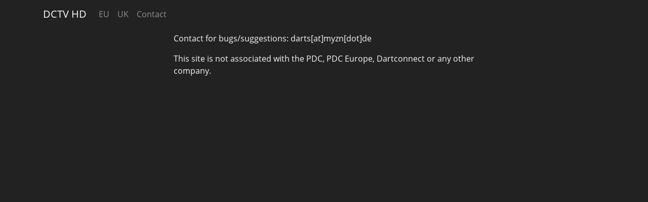

--- FILE ---
content_type: text/html; charset=utf-8
request_url: https://darts.myzn.de/contact
body_size: 1035
content:
<!DOCTYPE html>
<html lang="de">
<head>

    <!-- Required meta tags -->
    <meta charset="utf-8">
    <meta name="viewport" content="width=device-width, initial-scale=1, shrink-to-fit=no">

    <!-- Bootstrap CSS -->
    <link rel="stylesheet" href="/static/css/bootstrap.min.css">

    <!-- Font Awesome -->
    <link rel="stylesheet" href="/static/css/fontawesome/css/fontawesome-all.min.css">

    <!-- Open Sans -->
    <link href="/static/css/open-sans.css" rel="stylesheet">

    <link href="/static/css/jquery-ui.css" rel="stylesheet">

    <!-- Custom CSS -->
     
    <link href="/static/css/custom.css" rel="stylesheet">
     <link href="/static/css/watch.css?version=5.0.1" rel="stylesheet">

    
    

    <title>DCTV HD</title>

</head>

<body class="bg-main">

<a class="sr-only sr-only-focusable" href="#content">Skip to main content</a>
<div class="container-fluid h-100 d-flex flex-column">

<nav class="navbar navbar-expand-lg navbar-dark bg-main">
    <div class="container">
        <button class="navbar-toggler" type="button" data-toggle="collapse" data-target="#navbarSupportedContent" aria-controls="navbarSupportedContent" aria-expanded="false" aria-label="Toggle navigation">
            <span class="navbar-toggler-icon"></span>
        </button>
        <div class="collapse navbar-collapse" id="navbarSupportedContent">
            <div class="navbar-header">
                <a class="navbar-brand" href="#">DCTV HD</a>
            </div>
            <ul class="navbar-nav mr-auto">
                <li class="nav-item"><a class="nav-link" href="/dctvhd/eu">EU</a></li>
                <li class="nav-item"><a class="nav-link" href="/dctvhd/uk">UK</a></li>
                <!--<li class="nav-item"><a class="nav-link" href="/">Index</a></li>-->
                <!--<li class="nav-item"><a class="nav-link" href="/superleague">Super League</a></li>-->
                <li class="nav-item"><a class="nav-link" href="/contact">Contact</a></li>
            </ul>
        </div>
    </div>
</nav>






<div class="container-fluid bg-main mt-2 flex-grow-1">
    
    

<div class="row bg-main justify-content-center">
    <div class="col-6 text-light">
        <p>Contact for bugs/suggestions: darts[at]myzn[dot]de</p>
        <p>This site is not associated with the PDC, PDC Europe, Dartconnect or any other company.</p>
    </div>
</div>

</div>

</div>




<!-- Optional JavaScript -->
<!-- jQuery first, then Popper.js, then Bootstrap JS -->
<script src="/static/js/jquery-3.3.1.min.js"></script>
<script src="/static/js/jquery-ui.min.js"></script>
<script src="/static/js/popper.min.js"></script>
<script src="/static/js/bootstrap.min.js"></script>


<!-- socketio -->
<script type="text/javascript" src="/static/js/socket.io.min.js"></script>








</body>
</html>

--- FILE ---
content_type: text/css
request_url: https://darts.myzn.de/static/css/custom.css
body_size: 422
content:
body {
  //background: #222222;
  font-family: 'Open Sans', sans-serif !important;
}

body h1{
  font-family: 'Open Sans', sans-serif !important;
}

a.no-underline {
  text-decoration: none;
}

.no-margin{
    margin: 0px 0px 0px 0px;
}

.no-padding{
    padding: 0px 0px 0px 0px !important;
}

.player_name_card{
    padding-top: 2px;
    padding-bottom: 2px;
}

.player_name_card h1,
.player_name_card h2,
.player_name_card h3,
.player_name_card h4,
.player_name_card h5 {
    margin-top: 0px;
    margin-bottom: 0px;
}



--- FILE ---
content_type: text/css
request_url: https://darts.myzn.de/static/css/watch.css?version=5.0.1
body_size: 1333
content:
html,body{height:100%;}

body {
    background: #222222 !important;
    font-family: 'Open Sans', sans-serif;
}

.bg-main {
    background-color: #222222;
}

.bg-avg {
    background-color: #1f1d1d;
}

.bg-darts {
    background-color: #2e2e2e;
}

.bg-last {
    background-color: #1f1d1d;
}

.bg-name {
    background-color: #d8d8d8;
}

.bg-sets {
    background-color: #007786;
}


.bg-legs {
    background-color: #008091;
}

.bg-score {
    background-color: #007786;
}

.bg-transparent {
    background: none;
}

.bg-9dart-3perfect {
    background-color: #ff9100;
}

.bg-9dart-6perfect {
    background-color: #c000b6;
}

td {
    padding: 1.5px 1.5px 1.5px 1.5px !important;
}

.bg-match-won {
    background-color: #ff9100;
}

.card-bg {
    background-color: #1f1d1d;
}

.card-body {
    padding: 2px 2px 2px 2px !important;
}

.country-flag {
    border: 1px solid #444;
}

a.no-underline {
    text-decoration: none;
}

.stats-table{
    margin-bottom: 0px;
}

.stats-table h3{
    margin-bottom: 0px;
}

.stats-table h4{
    margin-bottom: 0px;
}

.stats-table td{
    border:none;
}


.table td.player_name {
    max-width: 150px;
}

.table td.player_name span {
    white-space: nowrap;
    overflow: hidden;
    text-overflow: ellipsis;
    display: inline-block;
    max-width: 100%;
}

.table td.score_field {
    width: 60px;
}

.scoreboard_card{
    padding: 10px 10px 10px 10px;
}

h5 {
    margin-bottom: 0px;
}
